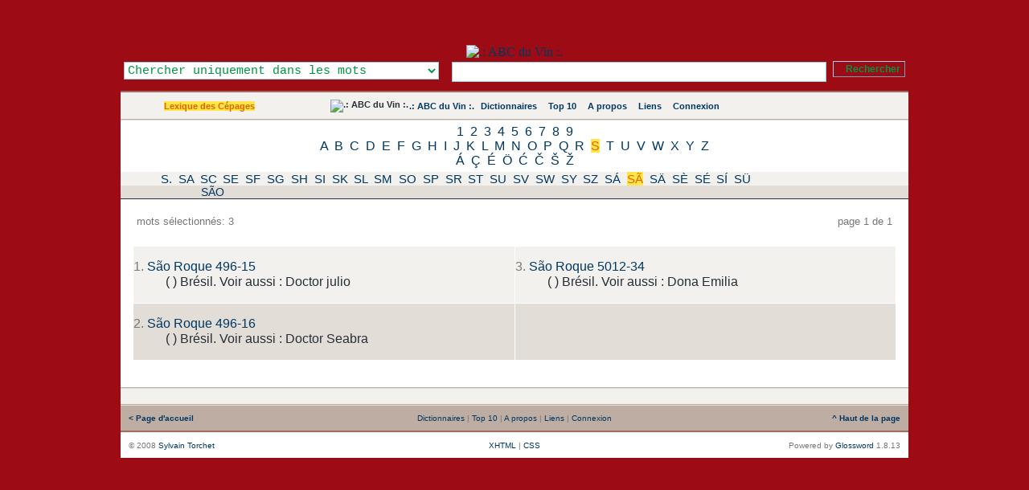

--- FILE ---
content_type: application/xhtml+xml; charset=UTF-8
request_url: https://www.abcduvin.com/index.php/list/5/,S,%C3%83,.xhtml
body_size: 15303
content:
<?xml version="1.0" encoding="UTF-8"?> <!DOCTYPE html PUBLIC "-//W3C//DTD XHTML 1.1//EN" "http://www.w3.org/TR/xhtml11/DTD/xhtml11.dtd"> <html dir="ltr" xml:lang="fr" xmlns="http://www.w3.org/1999/xhtml"> <head> <title>Lexique des Cépages - Mots commençants par ' - .: ABC du Vin :.</title> <meta content="application/xhtml+xml; charset=UTF-8" http-equiv="Content-Type" /> <meta content="Glossword version 1.8.13" name="generator" /> <meta content="index,follow,archive" name="robots" /> <meta content="ABC du Vin se propose de vous faire découvrir le vocabulaire du vin, les cépages utilisés, les accords des mets et des vins." name="description" /> <meta content="ABC du Vin se propose de vous faire découvrir le vocabulaire du vin, les cépages utilisés, les accords des mets et des vins., ampelografia, ampelographie, ampelography, Cepa, cépage, clône, cultivar, grape, grapes, lambrusca, lambrusque, porte-greffe, variete, Varieties, variety, vinifera, vitis, abc, Abcduvin, définition, Diccionario, dictionary, dictionnaire, Encyclopedia, Encyclopedie, glossaire, Glossar, lexicon, Lexikon, lexique, liste, Synonym, definition, synonyme, vocabulaire" name="keywords" /> <link href="/favicon.ico" rel="shortcut icon" type="image/x-icon" /> <link href="/favicon.gif" rel="icon" type="image/gif" /> <link href="/gw_css.php?t=gw-framed&amp;dir=ltr" rel="stylesheet" type="text/css" /> <link href="http://www.abcduvin.com/gw_temp/opensearch.xml" rel="search" title=".: ABC du Vin :." type="application/opensearchdescription+xml" /> <script src="/gw_templates/common/scripts.js" type="text/javascript"></script> <script src="/gw_temp/t/gw_framed/scripts.js" type="text/javascript"></script>  <script src="/gw_temp/t/gw_framed/highslide/highslide-with-gallery.js" type="text/javascript"></script> <script charset="utf-8" src="/gw_temp/t/gw_framed/highslide/highslide.config.js" type="text/javascript"></script> <link href="/gw_temp/t/gw_framed/highslide/highslide.css" rel="stylesheet" type="text/css" />   </head> <body> <div class="gw-framed"> <table border="0" cellpadding="0" cellspacing="0" width="100%"> <tbody> <tr style="background:#9D0C15 url('/gw_temp/t/gw_framed/bg_top.png') repeat-x"> <td class="center"> <img alt="" src="/gw_addon/citations/citations_img.php" style="position: absolute; top: 2px; margin-left: 0px; background-clip: border-box;" /> <a href="http://www.abcduvin.com" title=".: ABC du Vin :."><img alt=".: ABC du Vin :." height="150" src="/gw_temp/t/gw_framed/bg_header.jpg" style="margin-top: 56px;" width="950" /> </a>  <form accept-charset="UTF-8" action="/index.php" enctype="application/x-www-form-urlencoded" id="gw" method="get"> <div class="box-search"> <table border="0" cellpadding="0" cellspacing="0" style="float:right" width="100%"> <tbody> <tr> <td style="width: 25em; text-align: left;"><select class="input" id="srch-in-" name="srch[in]" style="color: #009641; background: #FFFFFF;"> <option selected="selected" style="color: #009641;" value="1">Chercher uniquement dans les mots</option> <option style="color: #009641;" value="0">Chercher uniquement dans les définitions</option> <option style="color: #009641;" value="-1">Chercher dans les mots et les définitions</option> </select></td> <td style="text-align: center;"><input class="input" maxlength="128" name="q" onfocus="this.select()" size="128" type="text" value="" /></td> <td style="width:1%; text-align: right;"><input class="submitok" name="post" type="submit" value="Rechercher" /><p></p></td> </tr> </tbody> </table> <input name="srch[adv]" type="hidden" value="all" /> <input name="srch[by]" type="hidden" value="d" /> <input name="a" type="hidden" value="srch" /> <input name="d" type="hidden" value="0" /> <input name="" type="hidden" value="" /> </div> </form>  </td> </tr> </tbody> </table> <div class="hr5"></div> <table border="0" cellpadding="10" cellspacing="0" width="100%"> <tbody> <tr style="background:#F2F1EE url('/gw_temp/t/gw_framed/bg_middle.gif') repeat-x"> <td class="xw center" style="width:200px;"><span class="nobr"><a class="on" href="/index.php/index/5.xhtml">Lexique des Cépages</a></span></td> <td class="xw center"> <div class="navtop"> <span class="nobr"><img alt=".: ABC du Vin :." src="/gw_temp/t/gw_framed/abc-favicon.gif" style="margin:-2px; vertical-align:top" /></span> <span class="nobr"><a href="/index.php">.: ABC du Vin :.</a></span> <span class="nobr"><img style="vertical-align:top;margin:1px" src="/gw_temp/t/gw_framed/icon_16_catalog.gif" width="13" height="13" alt="" />&#160;<a href="/index.php/viewpage/5.xhtml">Dictionnaires</a></span> &#160; <span class="nobr"><img style="vertical-align:top;margin:1px" src="/gw_temp/t/gw_framed/icon_16_top10.gif" width="13" height="13" alt="" />&#160;<a href="/index.php/viewpage/2.xhtml">Top 10</a></span> &#160; <span class="nobr"><img style="vertical-align:top;margin:1px" src="/gw_temp/t/gw_framed/icon_16_about.gif" width="13" height="13" alt="" />&#160;<a href="/index.php/viewpage/6.xhtml">A propos</a></span> &#160; <span class="nobr"><img style="vertical-align:top;margin:1px" src="/gw_temp/t/gw_framed/icon_16_link.gif" width="13" height="13" alt="" />&#160;<a href="/index.php/viewpage/7.xhtml">Liens</a></span> &#160; <span class="nobr"><img style="vertical-align:top;margin:1px" src="/gw_temp/t/gw_framed/icon_16_login.gif" width="13" height="13" alt="" />&#160;<a href="/index.php/viewpage/4.xhtml">Connexion</a></span></div> </td>  <td class="xu center" style="width:12em;"><span id="place-il"></span></td>  </tr> </tbody> </table> <div class="hr4"></div><div class="az" style="background:#FFFFFF; #BEADA3; "><a href="/index.php/list/5/,1.xhtml">1</a> <a href="/index.php/list/5/,2.xhtml">2</a> <a href="/index.php/list/5/,3.xhtml">3</a> <a href="/index.php/list/5/,4.xhtml">4</a> <a href="/index.php/list/5/,5.xhtml">5</a> <a href="/index.php/list/5/,6.xhtml">6</a> <a href="/index.php/list/5/,7.xhtml">7</a> <a href="/index.php/list/5/,8.xhtml">8</a> <a href="/index.php/list/5/,9.xhtml">9</a><br /><a href="/index.php/list/5/,A.xhtml">A</a> <a href="/index.php/list/5/,B.xhtml">B</a> <a href="/index.php/list/5/,C.xhtml">C</a> <a href="/index.php/list/5/,D.xhtml">D</a> <a href="/index.php/list/5/,E.xhtml">E</a> <a href="/index.php/list/5/,F.xhtml">F</a> <a href="/index.php/list/5/,G.xhtml">G</a> <a href="/index.php/list/5/,H.xhtml">H</a> <a href="/index.php/list/5/,I.xhtml">I</a> <a href="/index.php/list/5/,J.xhtml">J</a> <a href="/index.php/list/5/,K.xhtml">K</a> <a href="/index.php/list/5/,L.xhtml">L</a> <a href="/index.php/list/5/,M.xhtml">M</a> <a href="/index.php/list/5/,N.xhtml">N</a> <a href="/index.php/list/5/,O.xhtml">O</a> <a href="/index.php/list/5/,P.xhtml">P</a> <a href="/index.php/list/5/,Q.xhtml">Q</a> <a href="/index.php/list/5/,R.xhtml">R</a> <a class="on" href="/index.php/list/5/,S.xhtml">S</a> <a href="/index.php/list/5/,T.xhtml">T</a> <a href="/index.php/list/5/,U.xhtml">U</a> <a href="/index.php/list/5/,V.xhtml">V</a> <a href="/index.php/list/5/,W.xhtml">W</a> <a href="/index.php/list/5/,X.xhtml">X</a> <a href="/index.php/list/5/,Y.xhtml">Y</a> <a href="/index.php/list/5/,Z.xhtml">Z</a><br /><a href="/index.php/list/5/,%C3%81.xhtml">Á</a> <a href="/index.php/list/5/,%C3%87.xhtml">Ç</a> <a href="/index.php/list/5/,%C3%89.xhtml">É</a> <a href="/index.php/list/5/,%C3%96.xhtml">Ö</a> <a href="/index.php/list/5/,%C4%86.xhtml">Ć</a> <a href="/index.php/list/5/,%C4%8C.xhtml">Č</a> <a href="/index.php/list/5/,%C5%A0.xhtml">Š</a> <a href="/index.php/list/5/,%C5%BD.xhtml">Ž</a><br /></div><div class="aazz" style="background:#F2F1EE; #BEADA3; "><a href="/index.php/list/5/,S,.,.xhtml">S.</a> <a href="/index.php/list/5/,S,A,.xhtml">SA</a> <a href="/index.php/list/5/,S,C,.xhtml">SC</a> <a href="/index.php/list/5/,S,E,.xhtml">SE</a> <a href="/index.php/list/5/,S,F,.xhtml">SF</a> <a href="/index.php/list/5/,S,G,.xhtml">SG</a> <a href="/index.php/list/5/,S,H,.xhtml">SH</a> <a href="/index.php/list/5/,S,I,.xhtml">SI</a> <a href="/index.php/list/5/,S,K,.xhtml">SK</a> <a href="/index.php/list/5/,S,L,.xhtml">SL</a> <a href="/index.php/list/5/,S,M,.xhtml">SM</a> <a href="/index.php/list/5/,S,O,.xhtml">SO</a> <a href="/index.php/list/5/,S,P,.xhtml">SP</a> <a href="/index.php/list/5/,S,R,.xhtml">SR</a> <a href="/index.php/list/5/,S,T,.xhtml">ST</a> <a href="/index.php/list/5/,S,U,.xhtml">SU</a> <a href="/index.php/list/5/,S,V,.xhtml">SV</a> <a href="/index.php/list/5/,S,W,.xhtml">SW</a> <a href="/index.php/list/5/,S,Y,.xhtml">SY</a> <a href="/index.php/list/5/,S,Z,.xhtml">SZ</a> <a href="/index.php/list/5/,S,%C3%81,.xhtml">SÁ</a> <a class="on" href="/index.php/list/5/,S,%C3%83,.xhtml">SÃ</a> <a href="/index.php/list/5/,S,%C3%84,.xhtml">SÄ</a> <a href="/index.php/list/5/,S,%C3%88,.xhtml">SÈ</a> <a href="/index.php/list/5/,S,%C3%89,.xhtml">SÉ</a> <a href="/index.php/list/5/,S,%C3%8D,.xhtml">SÍ</a> <a href="/index.php/list/5/,S,%C3%9C,.xhtml">SÜ</a><br /></div><div class="aaazzz" style="background:#E2DDD7; #BEADA3; "><a href="/index.php/list/5/,S,%C3%83,O.xhtml">SÃO</a><br /></div><table border="0" cellpadding="15" cellspacing="0" style="background:#FFFFFF;" width="100%"> <tbody> <tr> <td> <table border="0" cellpadding="0" cellspacing="5" width="100%"> <tbody> <tr class="gray"> <td class="xt" style="width:20%;text-align:left">mots sélectionnés: 3</td> <td class="xt center"> <div class="navpages">&#160;</div> </td> <td class="xt" style="width:20%;text-align:right">page 1 de 1</td> </tr> </tbody> </table> <br />   <table border="0" cellpadding="0" cellspacing="1" class="tbl-browse" width="100%"> <tbody> <tr class="odd"> <td style="width:50%"> <dl class="termlist"> <dt class="termpreview"><span class="gray">1.</span> <a href="/index.php/term/,6c53aa9f5fa7ad706e53aaaab0acab.xhtml">São Roque 496-15</a></dt> <dd class="defnpreview"> (&#032;) Brésil. Voir aussi : Doctor julio </dd> </dl> </td> <td style="width:50%"> <dl class="termlist"> <dt class="termpreview"><span class="gray">3.</span> <a href="/index.php/term/,6c53ad9f5fa7ad706e53aaaab0adb0.xhtml">São Roque 5012-34</a></dt> <dd class="defnpreview"> (&#032;) Brésil. Voir aussi : Dona Emilia </dd> </dl> </td> </tr> <tr class="even"> <td style="width:50%"> <dl class="termlist"> <dt class="termpreview"><span class="gray">2.</span> <a href="/index.php/term/,6c53ad9f5fa7ad706e53aaaab0aca8.xhtml">São Roque 496-16</a></dt> <dd class="defnpreview"> (&#032;) Brésil. Voir aussi : Doctor Seabra </dd> </dl> </td> <td style="width:50%"> </td> </tr> </tbody> </table> <br /> </td> </tr> </tbody> </table> <div class="hr4"></div> <table border="0" cellpadding="4" cellspacing="0" width="100%"> <tbody> <tr class="xq center" style="background:#F2F1EE"> <td> <div class="navpages">&#160;</div> </td> </tr> </tbody> </table> <div class="hr4"></div> <table border="0" cellpadding="10" cellspacing="0" width="100%"> <tbody> <tr class="xq gray" style="vertical-align:middle; background:#BEADA3 url('/gw_temp/t/gw_framed/bg_middle.gif');"> <td style="width:20%; text-align:left;"> <a href="http://www.abcduvin.com/index.php"><strong>&#060;&#160;Page d'accueil</strong></a> </td> <td style="text-align:center;">&#32;<a href="/index.php/viewpage/5.xhtml">Dictionnaires</a>&#32;|&#32;<a href="/index.php/viewpage/2.xhtml">Top 10</a>&#32;|&#32;<a href="/index.php/viewpage/6.xhtml">A propos</a>&#32;|&#32;<a href="/index.php/viewpage/7.xhtml">Liens</a>&#32;|&#32;<a href="/index.php/viewpage/4.xhtml">Connexion</a></td> <td style="width:20%; text-align:right;"> <a href="#" onclick="scroll(0,0);return false"><strong>^&#160;Haut de la page</strong></a> </td> </tr> </tbody> </table> <div class="hr5"></div> <table border="0" cellpadding="10" cellspacing="0" style="background:#FFFFFF;" width="100%"> <tbody> <tr class="gray xq" style="vertical-align:middle;"> <td style="width:35%; text-align:left;">&#169; 2008 <a title="mailto:gw_admin@abcduvin.com" href="mailto:dhkjfwr@jzssjk.com" onmouseover="this.href='mail'+'to:g'+'w_ad'+'min@'+'abcd'+'uvin'+'.com'+' '">Sylvain Torchet</a></td> <td style="text-align:center;">  <a href="#" onclick="nw('http://validator.w3.org/check?uri=http://www.abcduvin.com%2Findex.php%2Flist%2F5%2F%2CS%2C%25C3%2583%2C.xhtml;ss=1');return false">XHTML</a> | <a href="#" onclick="nw('http://jigsaw.w3.org/css-validator/validator?uri=http%3A%2F%2Fwww.abcduvin.com%2Findex.php&amp;warning=2&amp;profile=css2&amp;usermedium=all');return false">CSS</a> </td>  <td style="width:35%; text-align:right;">Powered&#160;by <a href="http://glossword.biz/" onclick="window.open(this);return false" title="Freeware dictionary/glossary PHP-script">Glossword</a>&#160;1.8.13</td> </tr> </tbody> </table> </div>  <script type="text/javascript">/*<![CDATA[*/ gwJS.Put('str_select_il', '<div class="box-themes"><form action="/index.php/list/5/,S,%C3%83,.xhtml" method="post"><table cellpadding="0" cellspacing="0" width="100%"><tbody><tr><td style="width:99%"><select name="il" class="xt" style="width:100%" dir="ltr"><option value="en-utf8">English US</option><option value="fr-utf8" selected="selected">French - Français</option><option value="de-utf8">German - Deutsch</option><option value="pt-utf8">Portuguese - Português</option><option value="ru-utf8">Russian - Русский</option><option value="es-utf8">Spanish - Español</option></select></td><td style="width:1%"><input id="ok-il" style="width:3em" name="is[save_il]" type="submit" class="submitok" value="OK" /></td></tr></tbody></table></form></div>'); gwJS.Put('str_select_visualtheme', '<div class="box-themes"><form action="/index.php/list/5/,S,%C3%83,.xhtml" method="post"><table cellpadding="0" cellspacing="0" width="100%"><tbody><tr><td style="width:99%"><select name="visualtheme" class="xt" style="width:100%" dir="ltr"><option value="gw_fluid">.: Fluid :.</option><option value="gw_framed" selected="selected">.: Framed :.</option></select></td><td style="width:1%"><input id="ok-visualtheme" style="width:3em" type="submit" name="is[save_visualtheme]" class="submitok" value="OK" /></td></tr></tbody></table></form></div>'); /*]]>*/</script>  <script type="text/javascript">/*<![CDATA[*/ var gw_site_name = ".: ABC du Vin :."; var gw_site_desc = "ABC du Vin se propose de vous faire découvrir le vocabulaire du vin, les cépages utilisés, les accords des mets et des vins."; var gw_server_url = "http://www.abcduvin.com"; var gw_path_temp = "gw_temp"; gwVT.init(); /*]]>*/</script>  <script type="text/javascript"> /*<![CDATA[*/ var _paq = _paq || []; str = '<a href="/index.php/index/5.xhtml">Lexique des Cépages</a>'; reg = new RegExp("\x3e([^\x3c]+)\x3c"); if (reg.exec(str) !== null) {var cat = reg.exec(str)[1];} else {var cat = false;}; _paq.push(["trackSiteSearch", "", "false", ]); _paq.push(["trackPageView"]); _paq.push(["enableLinkTracking"]); (function() { var u=(("https:" == document.location.protocol) ? "https" : "http") + "://www.abcduvin.com/piwik/"; _paq.push(["setTrackerUrl", u+"piwik.php"]); _paq.push(["setSiteId", "1"]); var d=document, g=d.createElement("script"), s=d.getElementsByTagName("script")[0]; g.type="text/javascript"; g.defer=true; g.async=true; g.src=u+"piwik.js"; s.parentNode.insertBefore(g,s); })(); /*]]>*/ </script> <noscript>  <p><img alt="" src="https://www.abcduvin.com/piwik/piwik.php?idsite=1&amp;rec=1" style="border:0" /></p>  </noscript>  </body></html>